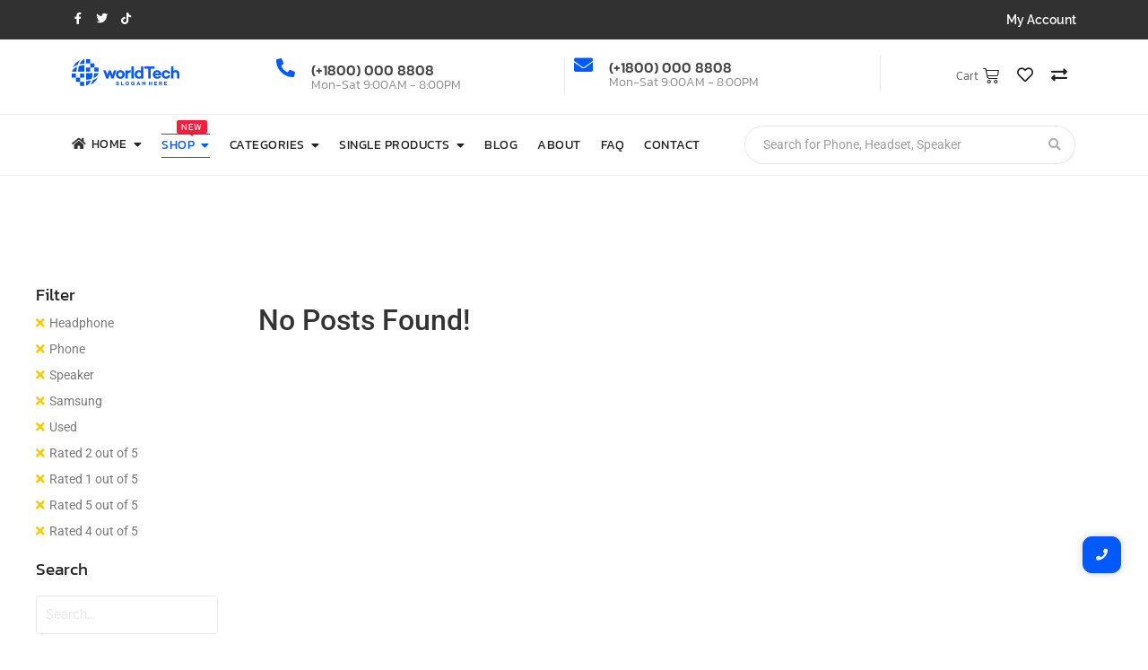

--- FILE ---
content_type: text/css; charset=UTF-8
request_url: https://demosites.royal-elementor-addons.com/estore-v1/wp-content/uploads/sites/54/elementor/css/post-50.css?ver=1747732188
body_size: 2553
content:
.elementor-50 .elementor-element.elementor-element-429cca3 > .elementor-container{max-width:1600px;}.elementor-50 .elementor-element.elementor-element-429cca3{margin-top:100px;margin-bottom:100px;padding:0px 20px 0px 20px;}.elementor-50 .elementor-element.elementor-element-8538355 > .elementor-element-populated{padding:20px 25px 20px 20px;}.elementor-50 .elementor-element.elementor-element-ae0070d .wpr-product-filter-title{text-align:left;color:#222222;font-family:"Kanit", Sans-serif;font-size:19px;font-weight:400;margin-bottom:8px;}.elementor-50 .elementor-element.elementor-element-ae0070d .wpr-product-active-filters li a{color:#787878;background-color:#FFFFFF;border-color:#FFFFFF;transition-duration:0.5s;border-style:none;border-radius:0px 0px 0px 0px;padding:0px 0px 0px 0px;}.elementor-50 .elementor-element.elementor-element-ae0070d .wpr-product-active-filters li a::before{color:#FCC902;margin-right:5px;}.elementor-50 .elementor-element.elementor-element-ae0070d .wpr-product-active-filters li a:hover{color:#FCC902;background-color:#FFFFFF;border-color:#FFFFFF;}.elementor-50 .elementor-element.elementor-element-ae0070d .wpr-product-active-filters li a, .elementor-50 .elementor-element.elementor-element-ae0070d .wpr-product-active-filters li a::before{font-size:14px;}.elementor-50 .elementor-element.elementor-element-ae0070d .wpr-product-active-filters li{padding:0px 0px 0px 0px;margin:5px 8px 0px 0px;}.elementor-50 .elementor-element.elementor-element-caccb1f .wpr-product-filter-title{text-align:left;color:#222222;font-family:"Kanit", Sans-serif;font-size:19px;font-weight:400;margin-bottom:18px;}.elementor-50 .elementor-element.elementor-element-caccb1f .wpr-search-form-input{color:#777777;background-color:#ffffff;border-color:#E8E8E8;font-family:"Raleway", Sans-serif;font-size:14px;font-weight:500;text-align:left;border-width:1px 1px 1px 1px;border-radius:4px 4px 4px 4px;padding:10px 10px 10px 10px;}.elementor-50 .elementor-element.elementor-element-caccb1f .wpr-search-form-input::-webkit-input-placeholder{color:#E8E8E8;}.elementor-50 .elementor-element.elementor-element-caccb1f .wpr-search-form-input:-ms-input-placeholder{color:#E8E8E8;}.elementor-50 .elementor-element.elementor-element-caccb1f .wpr-search-form-input::-moz-placeholder{color:#E8E8E8;}.elementor-50 .elementor-element.elementor-element-caccb1f .wpr-search-form-input:-moz-placeholder{color:#E8E8E8;}.elementor-50 .elementor-element.elementor-element-caccb1f .wpr-search-form-input::placeholder{color:#E8E8E8;}.elementor-50 .elementor-element.elementor-element-caccb1f .wpr-search-form-input:focus{color:#787878;background-color:#ffffff;}.elementor-50 .elementor-element.elementor-element-caccb1f.wpr-search-form-input-focus .wpr-search-form-input::-webkit-input-placeholder{color:#E8E8E8;}.elementor-50 .elementor-element.elementor-element-caccb1f.wpr-search-form-input-focus .wpr-search-form-input:-ms-input-placeholder{color:#E8E8E8;}.elementor-50 .elementor-element.elementor-element-caccb1f.wpr-search-form-input-focus .wpr-search-form-input::-moz-placeholder{color:#E8E8E8;}.elementor-50 .elementor-element.elementor-element-caccb1f.wpr-search-form-input-focus .wpr-search-form-input:-moz-placeholder{color:#E8E8E8;}.elementor-50 .elementor-element.elementor-element-caccb1f.wpr-search-form-input-focus .wpr-search-form-input::placeholder{color:#E8E8E8;}.elementor-50 .elementor-element.elementor-element-caccb1f.wpr-search-form-input-focus .wpr-search-form-input{border-color:#E8E8E8;}.elementor-50 .elementor-element.elementor-element-caccb1f .wpr-search-form-submit{color:#ffffff;background-color:#605BE5;border-color:#E8E8E8;min-width:50px;font-size:14px;border-width:0px 0px 0px 0px;border-radius:0px 0px 0px 0px;}.elementor-50 .elementor-element.elementor-element-caccb1f .wpr-search-form-submit:hover{color:#ffffff;background-color:#4A45D2;border-color:#E8E8E8;}.elementor-50 .elementor-element.elementor-element-fcb0fda .wpr-product-filter-title{text-align:left;color:#222222;font-family:"Kanit", Sans-serif;font-size:19px;font-weight:400;margin-bottom:18px;}.elementor-50 .elementor-element.elementor-element-fcb0fda .wpr-product-filter-price-slider{background:#E8E8E8;height:3px;}.elementor-50 .elementor-element.elementor-element-fcb0fda .wpr-product-filter-price-slider .ui-slider-range{background:#FCC902;height:3px;}.elementor-50 .elementor-element.elementor-element-fcb0fda .wpr-product-filter-price-slider .ui-slider-handle{background:#FCC902;height:calc(3px * 4);width:calc(3px * 4);transform:translateY(calc(3px * -1.5)) translateX(-50%);}.elementor-50 .elementor-element.elementor-element-fcb0fda .wpr-product-filter-price-label{color:#777777;font-family:"Raleway", Sans-serif;font-size:13px;font-weight:500;line-height:1.2em;}.elementor-50 .elementor-element.elementor-element-fcb0fda .wpr-product-filter-price-amount .button{color:#444444;background-color:#FFFFFF;border-color:#E8E8E8;min-width:51px;height:30px;font-family:"Raleway", Sans-serif;font-size:12px;font-weight:500;line-height:0.9em;border-style:solid;border-width:1px 1px 1px 1px;border-radius:4px 4px 4px 4px;}.elementor-50 .elementor-element.elementor-element-fcb0fda .wpr-product-filter-price-amount .button:hover{color:#444444;background-color:#FCC902;border-color:#FCC902;}.elementor-50 .elementor-element.elementor-element-08c77cb .wpr-product-filter-title{text-align:left;color:#222222;font-family:"Kanit", Sans-serif;font-size:19px;font-weight:400;margin-bottom:19px;}.elementor-50 .elementor-element.elementor-element-08c77cb .wpr-woo-rating i:before{color:#FCC902;}.elementor-50 .elementor-element.elementor-element-08c77cb .wpr-woo-rating i{color:#E8E8E8;font-size:21px;margin-right:1px;}.elementor-50 .elementor-element.elementor-element-08c77cb .wpr-woo-rating svg{fill:#E8E8E8;width:21px;height:21px;margin-right:1px;}.elementor-50 .elementor-element.elementor-element-08c77cb .wpr-woo-rating span{color:#777777;font-family:"Raleway", Sans-serif;font-size:14px;font-weight:500;}.elementor-50 .elementor-element.elementor-element-08c77cb .wpr-woo-rating:hover i:before{color:#FCC902;}.elementor-50 .elementor-element.elementor-element-08c77cb .wpr-woo-rating:hover i{color:#E8E8E8;}.elementor-50 .elementor-element.elementor-element-08c77cb .wpr-woo-rating:hover svg{fill:#E8E8E8;}.elementor-50 .elementor-element.elementor-element-08c77cb .wpr-woo-rating span:hover{color:#787878C2;}.elementor-50 .elementor-element.elementor-element-08c77cb .wpr-active-product-filter.wpr-woo-rating i:before{color:#FCC902;}.elementor-50 .elementor-element.elementor-element-08c77cb .wpr-active-product-filter.wpr-woo-rating i{color:#E8E8E8;}.elementor-50 .elementor-element.elementor-element-08c77cb .wpr-active-product-filter.wpr-woo-rating svg{fill:#E8E8E8;}.elementor-50 .elementor-element.elementor-element-08c77cb .wpr-active-product-filter.wpr-woo-rating span{color:#787878;}.elementor-50 .elementor-element.elementor-element-08c77cb .wpr-woo-rating span:not(:first-child){margin-left:1px;}.elementor-50 .elementor-element.elementor-element-08c77cb .wpr-woo-rating:not(:last-child){margin-bottom:2px;}.elementor-50 .elementor-element.elementor-element-7541690 .wpr-product-filter-title{text-align:left;color:#222222;font-family:"Kanit", Sans-serif;font-size:19px;font-weight:400;margin-bottom:18px;}.elementor-50 .elementor-element.elementor-element-7541690 .wpr-product-filter-tax-wrap a{color:#777777;background-color:#FFFFFF00;border-color:#E8E8E8;transition-duration:0.5s;font-family:"Raleway", Sans-serif;font-size:14px;font-weight:500;border-style:none;border-radius:4px 4px 4px 4px;padding:0px 0px 0px 0px;}.elementor-50 .elementor-element.elementor-element-7541690 .wpr-product-filter-tax-wrap a:hover{color:#FCC902;}.elementor-50 .elementor-element.elementor-element-7541690 .wpr-product-filter-tax-wrap li:not(:last-child){margin-bottom:20px;}.elementor-50 .elementor-element.elementor-element-7541690 .wpr-product-filter-tax-child a{margin-left:15px;}.elementor-50 .elementor-element.elementor-element-7541690 .wpr-product-filter-tax-grand-child a{margin-left:20px;}.elementor-50 .elementor-element.elementor-element-7541690 .wpr-product-filter-tax-great-grand-child a{margin-left:25px;}.elementor-50 .elementor-element.elementor-element-7541690 .wpr-product-filter-tax-wrap li a span:first-child{background-color:#ECECEC00;border-color:#ECECEC;border-style:solid;width:15px;height:15px;margin-right:7px;}.elementor-50 .elementor-element.elementor-element-7541690 .wpr-product-filter-tax-wrap a span:first-child{border-width:1px 1px 1px 1px;}.elementor-50 .elementor-element.elementor-element-7541690 .wpr-active-product-filter:not(.wpr-woo-rating) span:first-child:before{font-size:12px;}.elementor-50 .elementor-element.elementor-element-78bf955 .wpr-product-filter-title{text-align:left;color:#222222;font-family:"Kanit", Sans-serif;font-size:19px;font-weight:400;margin-bottom:18px;}.elementor-50 .elementor-element.elementor-element-78bf955 .wpr-product-filter-tax-wrap a{color:#777777;background-color:#FFFFFF00;border-color:#E8E8E8;transition-duration:0.5s;font-family:"Raleway", Sans-serif;font-size:14px;font-weight:500;border-style:none;border-radius:4px 4px 4px 4px;padding:0px 0px 0px 0px;}.elementor-50 .elementor-element.elementor-element-78bf955 .wpr-product-filter-tax-wrap a:hover{color:#FCC902;}.elementor-50 .elementor-element.elementor-element-78bf955 .wpr-product-filter-tax-wrap li:not(:last-child){margin-bottom:20px;}.elementor-50 .elementor-element.elementor-element-78bf955 .wpr-product-filter-tax-child a{margin-left:15px;}.elementor-50 .elementor-element.elementor-element-78bf955 .wpr-product-filter-tax-grand-child a{margin-left:20px;}.elementor-50 .elementor-element.elementor-element-78bf955 .wpr-product-filter-tax-great-grand-child a{margin-left:25px;}.elementor-50 .elementor-element.elementor-element-78bf955 .wpr-product-filter-tax-wrap li a span:first-child{background-color:#ECECEC00;border-color:#ECECEC;border-style:solid;width:15px;height:15px;margin-right:7px;}.elementor-50 .elementor-element.elementor-element-78bf955 .wpr-product-filter-tax-wrap a span:first-child{border-width:1px 1px 1px 1px;}.elementor-50 .elementor-element.elementor-element-78bf955 .wpr-active-product-filter:not(.wpr-woo-rating) span:first-child:before{font-size:12px;}.elementor-50 .elementor-element.elementor-element-8ede67a .wpr-product-filter-title{text-align:left;color:#222222;font-family:"Kanit", Sans-serif;font-size:19px;font-weight:400;margin-bottom:18px;}.elementor-50 .elementor-element.elementor-element-8ede67a .wpr-product-filter-tax-wrap a{color:#777777;background-color:#FFFFFF00;border-color:#E8E8E8;transition-duration:0.5s;font-family:"Raleway", Sans-serif;font-size:14px;font-weight:500;border-style:none;border-radius:4px 4px 4px 4px;padding:0px 0px 0px 0px;}.elementor-50 .elementor-element.elementor-element-8ede67a .wpr-product-filter-tax-wrap a:hover{color:#FCC902;}.elementor-50 .elementor-element.elementor-element-8ede67a .wpr-product-filter-tax-wrap li:not(:last-child){margin-bottom:20px;}.elementor-50 .elementor-element.elementor-element-8ede67a .wpr-product-filter-tax-child a{margin-left:15px;}.elementor-50 .elementor-element.elementor-element-8ede67a .wpr-product-filter-tax-grand-child a{margin-left:20px;}.elementor-50 .elementor-element.elementor-element-8ede67a .wpr-product-filter-tax-great-grand-child a{margin-left:25px;}.elementor-50 .elementor-element.elementor-element-8ede67a .wpr-product-filter-tax-wrap li a span:first-child{background-color:#ECECEC00;border-color:#ECECEC;border-style:solid;width:15px;height:15px;margin-right:7px;}.elementor-50 .elementor-element.elementor-element-8ede67a .wpr-product-filter-tax-wrap a span:first-child{border-width:1px 1px 1px 1px;}.elementor-50 .elementor-element.elementor-element-8ede67a .wpr-active-product-filter:not(.wpr-woo-rating) span:first-child:before{font-size:12px;}.elementor-50 .elementor-element.elementor-element-506a540.wpr-grid-last-element-yes .wpr-grid-item-below-content>div:last-child{left:0;right:auto;}.elementor-50 .elementor-element.elementor-element-506a540 .wpr-grid-filters{display:none;}.elementor-50 .elementor-element.elementor-element-506a540 .elementor-repeater-item-feda559{text-align:right;position:static;left:auto;}.elementor-50 .elementor-element.elementor-element-506a540 .elementor-repeater-item-0ffe423{text-align:left;position:static;left:auto;}.elementor-50 .elementor-element.elementor-element-506a540 .elementor-repeater-item-b2e4ff3{text-align:middle;position:static;left:auto;transition-duration:0.5s;}.elementor-50 .elementor-element.elementor-element-506a540 .wpr-animation-wrap:hover .elementor-repeater-item-b2e4ff3{transition-delay:0s;}.elementor-50 .elementor-element.elementor-element-506a540 .elementor-repeater-item-fedeb90{text-align:left;position:static;left:auto;}.elementor-50 .elementor-element.elementor-element-506a540 .elementor-repeater-item-7e8f9a3{text-align:left;position:static;left:auto;}.elementor-50 .elementor-element.elementor-element-506a540 .elementor-repeater-item-97b3522{text-align:left;position:static;left:auto;}.elementor-50 .elementor-element.elementor-element-506a540 .elementor-repeater-item-408f435{text-align:left;position:static;left:auto;}.elementor-50 .elementor-element.elementor-element-506a540 .elementor-repeater-item-a77e60e{text-align:left;position:static;left:auto;}.elementor-50 .elementor-element.elementor-element-506a540 .wpr-grid-item-above-content{padding:10px 0px 0px 0px;border-radius:0px 0px 0px 0px;}.elementor-50 .elementor-element.elementor-element-506a540 .wpr-grid-item-below-content{padding:10px 0px 0px 0px;border-radius:0px 0px 0px 0px;}.elementor-50 .elementor-element.elementor-element-506a540.wpr-item-styles-wrapper .wpr-grid-item{padding:10px 0px 0px 0px;border-color:#E8E8E8;border-style:none;}.elementor-50 .elementor-element.elementor-element-506a540 .wpr-grid-item-title .inner-block a{border-style:none;padding:0px 0px 0px 0px;color:#222222;border-color:#E8E8E8;transition-duration:0.3s;}.elementor-50 .elementor-element.elementor-element-506a540 .wpr-grid-item-title .inner-block{margin:0px 0px 0px 0px;}.elementor-50 .elementor-element.elementor-element-506a540 .wpr-grid-item-excerpt .inner-block{border-style:none;padding:0px 0px 0px 0px;margin:0px 0px 0px 0px;color:#333333;border-color:#E8E8E8;}.elementor-50 .elementor-element.elementor-element-506a540 .wpr-grid-product-categories .inner-block a{border-style:none;margin-right:3px;padding:0px 0px 0px 0px;color:#9C9C9C;border-color:#E8E8E8;transition-duration:0.5s;border-radius:2px 2px 2px 2px;}.elementor-50 .elementor-element.elementor-element-506a540 .wpr-grid-product-categories .wpr-grid-extra-text-left{padding-right:10px;}.elementor-50 .elementor-element.elementor-element-506a540 .wpr-grid-product-categories .wpr-grid-extra-text-right{padding-left:10px;}.elementor-50 .elementor-element.elementor-element-506a540 .wpr-grid-product-categories .inner-block{margin:0px 0px 0px 0px;}.elementor-50 .elementor-element.elementor-element-506a540 .wpr-grid-product-tags .inner-block a{border-style:none;margin-right:3px;padding:0px 0px 0px 0px;color:#9C9C9C;border-color:#E8E8E8;transition-duration:0.1s;border-radius:2px 2px 2px 2px;}.elementor-50 .elementor-element.elementor-element-506a540 .wpr-grid-product-tags .inner-block{margin:0px 0px 0px 0px;}.elementor-50 .elementor-element.elementor-element-506a540 .wpr-grid-item-status .inner-block > span{padding:13px 10px 13px 10px;margin:0px 0px 0px 0px;font-family:"Raleway", Sans-serif;font-size:14px;font-weight:500;border-style:none;border-radius:25px 25px 25px 25px;}.elementor-50 .elementor-element.elementor-element-506a540 .wpr-grid-item-price .inner-block > span{padding:0px 0px 0px 0px;margin:0px 0px 0px 0px;color:#222222;border-color:#E8E8E8;font-family:"Kanit", Sans-serif;font-size:15px;font-weight:400;border-style:none;border-radius:0px 0px 0px 0px;}.elementor-50 .elementor-element.elementor-element-506a540 .wpr-grid-item-sale_dates .inner-block > .wpr-sale-dates{padding:0px 0px 0px 0px;margin:0px 0px 0px 0px;border-style:none;border-radius:0px 0px 0px 0px;}.elementor-50 .elementor-element.elementor-element-506a540 .wpr-grid-item-add-to-cart .inner-block a{border-style:none;border-radius:4px 4px 4px 4px;color:#444444;background-color:#FCC902;border-color:#E8E8E8;transition-duration:0.4s;padding:7px 25px 7px 25px;}.elementor-50 .elementor-element.elementor-element-506a540 .wpr-grid-item-add-to-cart .inner-block{margin:15px 0px 0px 0px;}.elementor-50 .elementor-element.elementor-element-506a540 .wpr-grid-item-likes .inner-block a{border-style:none;width:30px;height:25px;line-height:25px;color:#9C9C9C;border-color:#E8E8E8;transition-duration:0.1s;border-radius:2px 2px 2px 2px;}.elementor-50 .elementor-element.elementor-element-506a540 .wpr-grid-item-likes .inner-block{margin:0px 0px 0px 0px;}.elementor-50 .elementor-element.elementor-element-506a540 .wpr-grid-item-sharing .inner-block a{border-style:none;margin-right:2px;width:25px;height:25px;line-height:25px;color:#9C9C9C;border-color:#E8E8E8;transition-duration:0.1s;border-radius:2px 2px 2px 2px;}.elementor-50 .elementor-element.elementor-element-506a540 .wpr-grid-item-sharing .inner-block{margin:0px 0px 0px 0px;}.elementor-50 .elementor-element.elementor-element-506a540 .wpr-grid-item-lightbox .inner-block > span{border-style:none;padding:0px 0px 0px 0px;color:#ffffff;border-color:#E8E8E8;transition-duration:0.5s;border-radius:2px 2px 2px 2px;}.elementor-50 .elementor-element.elementor-element-506a540 .wpr-grid-item-lightbox .inner-block{margin:0px 0px 0px 0px;}.elementor-50 .elementor-element.elementor-element-506a540 .wpr-grid-sep-style-1:not(.wpr-grid-item-display-inline) .inner-block > span{width:100%;}.elementor-50 .elementor-element.elementor-element-506a540 .wpr-grid-sep-style-1.wpr-grid-item-display-inline{width:100%;}.elementor-50 .elementor-element.elementor-element-506a540 .wpr-grid-sep-style-1 .inner-block > span{border-bottom-width:2px;border-bottom-color:#9C9C9C;border-bottom-style:solid;border-radius:0px 0px 0px 0px;}.elementor-50 .elementor-element.elementor-element-506a540 .wpr-grid-sep-style-1 .inner-block{margin:0px 0px 0px 0px;}.elementor-50 .elementor-element.elementor-element-506a540 .wpr-grid-sep-style-2:not(.wpr-grid-item-display-inline) .inner-block > span{width:20%;}.elementor-50 .elementor-element.elementor-element-506a540 .wpr-grid-sep-style-2.wpr-grid-item-display-inline{width:20%;}.elementor-50 .elementor-element.elementor-element-506a540 .wpr-grid-sep-style-2 .inner-block > span{border-bottom-width:2px;border-bottom-color:#FCC902;border-bottom-style:solid;border-radius:0px 0px 0px 0px;}.elementor-50 .elementor-element.elementor-element-506a540 .wpr-grid-sep-style-2 .inner-block{margin:0px 0px 0px 0px;}.elementor-50 .elementor-element.elementor-element-506a540 .wpr-grid-cf-style-1 .inner-block > a{border-style:none;padding:0px 0px 0px 0px;border-color:#E8E8E8;border-radius:2px 2px 2px 2px;}.elementor-50 .elementor-element.elementor-element-506a540 .wpr-grid-cf-style-1 .inner-block > span{border-style:none;padding:0px 0px 0px 0px;color:#9C9C9C;border-color:#E8E8E8;transition-duration:0.1s;border-radius:2px 2px 2px 2px;}.elementor-50 .elementor-element.elementor-element-506a540 .wpr-grid-cf-style-1 .inner-block{margin:0px 0px 0px 0px;}.elementor-50 .elementor-element.elementor-element-506a540 .wpr-grid-cf-style-2 .inner-block > a{border-style:none;padding:0px 0px 0px 0px;border-color:#E8E8E8;border-radius:2px 2px 2px 2px;}.elementor-50 .elementor-element.elementor-element-506a540 .wpr-grid-cf-style-2 .inner-block > span{border-style:none;padding:0px 0px 0px 0px;color:#605BE5;border-color:#E8E8E8;transition-duration:0.1s;border-radius:2px 2px 2px 2px;}.elementor-50 .elementor-element.elementor-element-506a540 .wpr-grid-cf-style-2 .inner-block{margin:0px 0px 0px 0px;}.elementor-50 .elementor-element.elementor-element-506a540 > .elementor-widget-container{margin:20px 0px 0px 0px;}.elementor-50 .elementor-element.elementor-element-506a540 .wpr-grid-media-hover-bg{width:100%;top:calc((100% - 100%)/2);left:calc((100% - 100%)/2);height:100%;transition-duration:0.3s;mix-blend-mode:normal;border-color:#E8E8E8;border-style:none;border-radius:0px 0px 0px 0px;}.elementor-50 .elementor-element.elementor-element-506a540 .wpr-grid-media-hover-bg[class*="-top"]{top:calc((100% - 100%)/2);left:calc((100% - 100%)/2);}.elementor-50 .elementor-element.elementor-element-506a540 .wpr-grid-media-hover-bg[class*="-bottom"]{bottom:calc((100% - 100%)/2);left:calc((100% - 100%)/2);}.elementor-50 .elementor-element.elementor-element-506a540 .wpr-grid-media-hover-bg[class*="-right"]{top:calc((100% - 100%)/2);right:calc((100% - 100%)/2);}.elementor-50 .elementor-element.elementor-element-506a540 .wpr-grid-media-hover-bg[class*="-left"]{top:calc((100% - 100%)/2);left:calc((100% - 100%)/2);}.elementor-50 .elementor-element.elementor-element-506a540 .wpr-animation-wrap:hover .wpr-grid-media-hover-bg{transition-delay:0s;}.elementor-50 .elementor-element.elementor-element-506a540 .wpr-grid-media-hover-bg img{max-width:70px;}.elementor-50 .elementor-element.elementor-element-506a540.wpr-item-styles-inner .wpr-grid-item-above-content{border-color:#E8E8E8;border-style:none;}.elementor-50 .elementor-element.elementor-element-506a540.wpr-item-styles-inner .wpr-grid-item-below-content{border-color:#E8E8E8;border-style:none;}.elementor-50 .elementor-element.elementor-element-506a540 .wpr-grid-item{border-radius:0px 0px 0px 0px;}.elementor-50 .elementor-element.elementor-element-506a540 .wpr-grid-image-wrap{border-color:#EDEDED;border-style:solid;border-width:1px 1px 1px 1px;border-radius:0px 0px 0px 0px;}.elementor-50 .elementor-element.elementor-element-506a540 .wpr-grid-item-title .inner-block a:hover{color:#222222;border-color:#E8E8E8;}.elementor-50 .elementor-element.elementor-element-506a540 .wpr-grid-item-title .wpr-pointer-item:before{background-color:#FCC902;transition-duration:0.3s;}.elementor-50 .elementor-element.elementor-element-506a540 .wpr-grid-item-title .wpr-pointer-item:after{background-color:#FCC902;transition-duration:0.3s;}.elementor-50 .elementor-element.elementor-element-506a540 .wpr-grid-item-title a{font-family:"Kanit", Sans-serif;font-size:20px;font-weight:400;}.elementor-50 .elementor-element.elementor-element-506a540 .wpr-grid-product-categories .inner-block span[class*="wpr-grid-extra-text"]{color:#9C9C9C;}.elementor-50 .elementor-element.elementor-element-506a540 .wpr-grid-product-categories .inner-block [class*="wpr-grid-extra-icon"] i{color:#9C9C9C;}.elementor-50 .elementor-element.elementor-element-506a540 .wpr-grid-product-categories .inner-block [class*="wpr-grid-extra-icon"] svg{fill:#9C9C9C;}.elementor-50 .elementor-element.elementor-element-506a540 .wpr-grid-product-categories .inner-block a:hover{color:#FCC902;border-color:#E8E8E8;}.elementor-50 .elementor-element.elementor-element-506a540 .wpr-grid-product-categories .wpr-pointer-item:before{background-color:#FCC902;transition-duration:0.5s;}.elementor-50 .elementor-element.elementor-element-506a540 .wpr-grid-product-categories .wpr-pointer-item:after{background-color:#FCC902;transition-duration:0.5s;}.elementor-50 .elementor-element.elementor-element-506a540 .wpr-grid-product-categories .wpr-grid-extra-icon-left{padding-right:10px;}.elementor-50 .elementor-element.elementor-element-506a540 .wpr-grid-product-categories .wpr-grid-extra-icon-right{padding-left:10px;}.elementor-50 .elementor-element.elementor-element-506a540 .wpr-grid-product-tags .inner-block span[class*="wpr-grid-extra-text"]{color:#9C9C9C;}.elementor-50 .elementor-element.elementor-element-506a540 .wpr-grid-product-tags .inner-block [class*="wpr-grid-extra-icon"] i{color:#9C9C9C;}.elementor-50 .elementor-element.elementor-element-506a540 .wpr-grid-product-tags .inner-block [class*="wpr-grid-extra-icon"] svg{fill:#9C9C9C;}.elementor-50 .elementor-element.elementor-element-506a540 .wpr-grid-product-tags .inner-block a:hover{color:#FCC902;border-color:#E8E8E8;}.elementor-50 .elementor-element.elementor-element-506a540 .wpr-grid-product-tags .wpr-pointer-item:before{background-color:#FCC902;transition-duration:0.1s;}.elementor-50 .elementor-element.elementor-element-506a540 .wpr-grid-product-tags .wpr-pointer-item:after{background-color:#FCC902;transition-duration:0.1s;}.elementor-50 .elementor-element.elementor-element-506a540 .wpr-grid-product-tags .wpr-grid-extra-text-left{padding-right:10px;}.elementor-50 .elementor-element.elementor-element-506a540 .wpr-grid-product-tags .wpr-grid-extra-text-right{padding-left:10px;}.elementor-50 .elementor-element.elementor-element-506a540 .wpr-grid-product-tags .wpr-grid-extra-icon-left{padding-right:10px;}.elementor-50 .elementor-element.elementor-element-506a540 .wpr-grid-product-tags .wpr-grid-extra-icon-right{padding-left:10px;}.elementor-50 .elementor-element.elementor-element-506a540 .wpr-woo-rating i:before{color:#FCC902;}.elementor-50 .elementor-element.elementor-element-506a540 .wpr-woo-rating i{color:#CCCCCC;font-size:22px;margin-right:0px;}.elementor-50 .elementor-element.elementor-element-506a540 .wpr-woo-rating .wpr-rating-unmarked svg{fill:#CCCCCC;}.elementor-50 .elementor-element.elementor-element-506a540 .wpr-woo-rating span{color:#FCC902;}.elementor-50 .elementor-element.elementor-element-506a540 .wpr-woo-rating .wpr-rating-marked svg{fill:#FCC902;}.elementor-50 .elementor-element.elementor-element-506a540 .wpr-woo-rating svg{width:22px;height:22px;}.elementor-50 .elementor-element.elementor-element-506a540 .wpr-woo-rating .wpr-rating-icon{margin-right:0px;}.elementor-50 .elementor-element.elementor-element-506a540 .wpr-woo-rating span.wpr-rating-icon{margin-right:0px;}.elementor-50 .elementor-element.elementor-element-506a540 .wpr-woo-rating span:not(.wpr-rating-icon, .wpr-rating-icon span){margin-left:0px;}.elementor-50 .elementor-element.elementor-element-506a540 .wpr-grid-item-rating .inner-block{margin:0px 0px 0px 0px;}.elementor-50 .elementor-element.elementor-element-506a540 .wpr-grid-item-status .inner-block > .wpr-woo-onsale{color:#ffffff;background-color:#FCC902;border-color:#E8E8E8;}.elementor-50 .elementor-element.elementor-element-506a540 .wpr-grid-item-status .inner-block > .wpr-woo-featured{color:#ffffff;background-color:#FCC902;border-color:#E8E8E8;}.elementor-50 .elementor-element.elementor-element-506a540 .wpr-grid-item-status .inner-block > .wpr-woo-outofstock{color:#9C9C9C;background-color:#ffffff;border-color:#E8E8E8;}.elementor-50 .elementor-element.elementor-element-506a540 .wpr-grid-item-price .inner-block > span del{color:#FCC902;font-size:14px;}.elementor-50 .elementor-element.elementor-element-506a540 .wpr-grid-item-sale_dates .inner-block > span{color:#9C9C9C;}.elementor-50 .elementor-element.elementor-element-506a540 .wpr-grid-item-sale_dates .inner-block span.wpr-grid-extra-text-left{color:#9C9C9C !important;}.elementor-50 .elementor-element.elementor-element-506a540 .wpr-grid-item-sale_dates .inner-block > span.wpr-sale-dates{border-color:#E8E8E8;}.elementor-50 .elementor-element.elementor-element-506a540 .wpr-grid-item-add-to-cart .inner-block a:hover{color:#444444;border-color:#FCC902;}.elementor-50 .elementor-element.elementor-element-506a540 .wpr-grid-item-add-to-cart .inner-block a.wpr-button-none:hover{background-color:#FCC902;}.elementor-50 .elementor-element.elementor-element-506a540 .wpr-grid-item-add-to-cart .inner-block a.added_to_cart:hover{background-color:#FCC902;}.elementor-50 .elementor-element.elementor-element-506a540 .wpr-grid-item-add-to-cart .inner-block a:before{background-color:#FCC902;transition-duration:0.4s;}.elementor-50 .elementor-element.elementor-element-506a540 .wpr-grid-item-add-to-cart .inner-block a:after{background-color:#FCC902;transition-duration:0.4s;}.elementor-50 .elementor-element.elementor-element-506a540 .wpr-grid-item-add-to-cart a{font-family:"Raleway", Sans-serif;font-size:14px;font-weight:500;}.elementor-50 .elementor-element.elementor-element-506a540 .wpr-grid-item-add-to-cart .wpr-grid-extra-icon-left{padding-right:5px;}.elementor-50 .elementor-element.elementor-element-506a540 .wpr-grid-item-add-to-cart .wpr-grid-extra-icon-right{padding-left:5px;}.elementor-50 .elementor-element.elementor-element-506a540 .wpr-wishlist-add span{color:#6E6E6E;transition-duration:0.5s;}.elementor-50 .elementor-element.elementor-element-506a540 .wpr-wishlist-add i{color:#6E6E6E;transition-duration:0.5s;}.elementor-50 .elementor-element.elementor-element-506a540 .wpr-wishlist-add svg{fill:#6E6E6E;}.elementor-50 .elementor-element.elementor-element-506a540 .wpr-wishlist-add{border-color:#6E6E6E;background-color:#FFFFFF00;transition-duration:0.5s;padding:5px 15px 5px 15px;border-style:none;border-radius:1px 1px 1px 1px;}.elementor-50 .elementor-element.elementor-element-506a540 .wpr-wishlist-add span, .elementor-50 .elementor-element.elementor-element-506a540 .wpr-wishlist-add i, .wpr-wishlist-remove span, .elementor-50 .elementor-element.elementor-element-506a540 .wpr-wishlist-remove i{font-size:16px;}.elementor-50 .elementor-element.elementor-element-506a540 .wpr-wishlist-remove{transition-duration:0.5s;border-color:#FFDF61;background-color:#FFFFFF00;padding:5px 15px 5px 15px;border-style:none;border-radius:1px 1px 1px 1px;}.elementor-50 .elementor-element.elementor-element-506a540 .wpr-wishlist-remove span{transition-duration:0.5s;color:#FFDF61;}.elementor-50 .elementor-element.elementor-element-506a540 .wpr-wishlist-remove i{transition-duration:0.5s;color:#FFDF61;}.elementor-50 .elementor-element.elementor-element-506a540 .wpr-wishlist-add:hover i{color:#FFDF61;}.elementor-50 .elementor-element.elementor-element-506a540 .wpr-wishlist-add:hover svg{fill:#FFDF61;}.elementor-50 .elementor-element.elementor-element-506a540 .wpr-wishlist-add:hover span{color:#FFDF61;}.elementor-50 .elementor-element.elementor-element-506a540 .wpr-wishlist-add:hover{border-color:#FCC902;background-color:#FFFFFF00;}.elementor-50 .elementor-element.elementor-element-506a540 .wpr-wishlist-remove svg{fill:#FFDF61;}.elementor-50 .elementor-element.elementor-element-506a540 .wpr-wishlist-remove:hover span{color:#FFDF61;}.elementor-50 .elementor-element.elementor-element-506a540 .wpr-wishlist-remove:hover i{color:#FFDF61;}.elementor-50 .elementor-element.elementor-element-506a540 .wpr-wishlist-remove:hover svg{fill:#FFDF61;}.elementor-50 .elementor-element.elementor-element-506a540 .wpr-wishlist-remove:hover{border-color:#FFDF61;background-color:#FFFFFF00;}.elementor-50 .elementor-element.elementor-element-506a540 .wpr-grid-item-wishlist-button .inner-block{margin:5px 0px 0px 0px;}.elementor-50 .elementor-element.elementor-element-506a540 .wpr-compare-add span{color:#6E6E6E;transition-duration:0.5s;}.elementor-50 .elementor-element.elementor-element-506a540 .wpr-compare-add i{color:#6E6E6E;transition-duration:0.5s;}.elementor-50 .elementor-element.elementor-element-506a540 .wpr-compare-add svg{fill:#6E6E6E;}.elementor-50 .elementor-element.elementor-element-506a540 .wpr-compare-add{border-color:#6E6E6E;background-color:#FFFFFF00;transition-duration:0.5s;padding:5px 15px 5px 15px;border-style:none;border-radius:0px 0px 0px 0px;}.elementor-50 .elementor-element.elementor-element-506a540 .wpr-compare-add span, .elementor-50 .elementor-element.elementor-element-506a540 .wpr-compare-add i, .wpr-compare-remove span, .elementor-50 .elementor-element.elementor-element-506a540 .wpr-compare-remove i{font-size:16px;}.elementor-50 .elementor-element.elementor-element-506a540 .wpr-compare-remove{transition-duration:0.5s;border-color:#FFDF61;background-color:#FFFFFF00;padding:5px 15px 5px 15px;border-style:none;border-radius:0px 0px 0px 0px;}.elementor-50 .elementor-element.elementor-element-506a540 .wpr-compare-remove span{transition-duration:0.5s;color:#FFDF61;}.elementor-50 .elementor-element.elementor-element-506a540 .wpr-compare-remove i{transition-duration:0.5s;color:#FFDF61;}.elementor-50 .elementor-element.elementor-element-506a540 .wpr-compare-add:hover i{color:#FFDF61;}.elementor-50 .elementor-element.elementor-element-506a540 .wpr-compare-add:hover svg{fill:#FFDF61;}.elementor-50 .elementor-element.elementor-element-506a540 .wpr-compare-add:hover span{color:#FFDF61;}.elementor-50 .elementor-element.elementor-element-506a540 .wpr-compare-add:hover{border-color:#FFDF61;background-color:#FFFFFF00;}.elementor-50 .elementor-element.elementor-element-506a540 .wpr-compare-remove svg{fill:#FFDF61;}.elementor-50 .elementor-element.elementor-element-506a540 .wpr-compare-remove:hover span{color:#FFDF61;}.elementor-50 .elementor-element.elementor-element-506a540 .wpr-compare-remove:hover i{color:#FFDF61;}.elementor-50 .elementor-element.elementor-element-506a540 .wpr-compare-remove:hover svg{fill:#FFDF61;}.elementor-50 .elementor-element.elementor-element-506a540 .wpr-compare-remove:hover{border-color:#FFDF61;background-color:#FFFFFF00;}.elementor-50 .elementor-element.elementor-element-506a540 .wpr-grid-item-compare-button .inner-block{margin:5px 0px 0px 0px;}.elementor-50 .elementor-element.elementor-element-506a540 .wpr-added-to-cart-popup{background-color:#FCFCFC;border-color:#ECECEC;animation-duration:0.5s;border-style:solid;border-width:1px 1px 1px 1px;border-radius:0px 0px 0px 0px;margin:0px 0px 0px 0px;width:350px;}.elementor-50 .elementor-element.elementor-element-506a540 .wpr-added-to-compare-popup{background-color:#FCFCFC;border-color:#ECECEC;animation-duration:0.5s;border-style:solid;border-width:1px 1px 1px 1px;border-radius:0px 0px 0px 0px;margin:0px 0px 0px 0px;width:350px;}.elementor-50 .elementor-element.elementor-element-506a540 .wpr-added-to-wishlist-popup{background-color:#FCFCFC;border-color:#ECECEC;animation-duration:0.5s;border-style:solid;border-width:1px 1px 1px 1px;border-radius:0px 0px 0px 0px;margin:0px 0px 0px 0px;width:350px;}.elementor-50 .elementor-element.elementor-element-506a540 .wpr-added-to-cart-popup, .elementor-50 .elementor-element.elementor-element-506a540 .wpr-added-to-compare-popup, .elementor-50 .elementor-element.elementor-element-506a540 .wpr-added-to-wishlist-popup{box-shadow:0px 0px 15px 0px rgba(243.00000000000003, 243.00000000000003, 243.00000000000003, 0.26);}.elementor-50 .elementor-element.elementor-element-506a540 .wpr-added-to-cart-popup-hide{animation-duration:0.5s;}.elementor-50 .elementor-element.elementor-element-506a540 .wpr-added-to-wishlist-popup-hide{animation-duration:0.5s;}.elementor-50 .elementor-element.elementor-element-506a540 .wpr-added-to-compare-popup-hide{animation-duration:0.5s;}.elementor-50 .elementor-element.elementor-element-506a540 .wpr-added-tc-title p:first-child{color:#222222;text-align:left;}.elementor-50 .elementor-element.elementor-element-506a540 .wpr-added-tw-title p:first-child{color:#222222;text-align:left;}.elementor-50 .elementor-element.elementor-element-506a540 .wpr-added-tc-title p:first-child, .elementor-50 .elementor-element.elementor-element-506a540 .wpr-added-tw-title p:first-child, .elementor-50 .elementor-element.elementor-element-506a540 .wpr-added-tw-title p:first-child{font-family:"Kanit", Sans-serif;font-size:16px;line-height:1em;}.elementor-50 .elementor-element.elementor-element-506a540 .wpr-added-tc-title a{color:#FCC902;transition-duration:0.5s;}.elementor-50 .elementor-element.elementor-element-506a540 .wpr-added-tw-title a{color:#FCC902;transition-duration:0.5s;}.elementor-50 .elementor-element.elementor-element-506a540 .wpr-added-tc-title a:hover{color:#FCC902;}.elementor-50 .elementor-element.elementor-element-506a540 .wpr-added-tw-title a:hover{color:#FCC902;}.elementor-50 .elementor-element.elementor-element-506a540 .wpr-added-tc-title a, .elementor-50 .elementor-element.elementor-element-506a540 .wpr-added-tw-title a{font-family:"Raleway", Sans-serif;font-size:13px;font-weight:500;}.elementor-50 .elementor-element.elementor-element-506a540 .wpr-added-tc-title p:last-child{text-align:left;}.elementor-50 .elementor-element.elementor-element-506a540 .wpr-added-tw-title p:last-child{text-align:left;}.elementor-50 .elementor-element.elementor-element-506a540 .wpr-added-tc-title{padding:30px 20px 20px 20px;}.elementor-50 .elementor-element.elementor-element-506a540 .wpr-added-tw-title{padding:30px 20px 20px 20px;}.elementor-50 .elementor-element.elementor-element-506a540 .wpr-added-to-cart-popup .wpr-added-tc-popup-img{width:30%;}.elementor-50 .elementor-element.elementor-element-506a540 .wpr-added-to-compare-popup .wpr-added-tcomp-popup-img{width:30%;}.elementor-50 .elementor-element.elementor-element-506a540 .wpr-added-to-wishlist-popup .wpr-added-tw-popup-img{width:30%;}.elementor-50 .elementor-element.elementor-element-506a540 .wpr-grid-item-likes .inner-block span[class*="wpr-grid-extra-text"]{color:#9C9C9C;}.elementor-50 .elementor-element.elementor-element-506a540 .wpr-grid-item-likes .inner-block a:hover{color:#FCC902;border-color:#E8E8E8;}.elementor-50 .elementor-element.elementor-element-506a540 .wpr-grid-item-likes .wpr-grid-extra-text-left{padding-right:5px;}.elementor-50 .elementor-element.elementor-element-506a540 .wpr-grid-item-likes .wpr-grid-extra-text-right{padding-left:5px;}.elementor-50 .elementor-element.elementor-element-506a540 .wpr-grid-item-likes i{padding-right:5px;}.elementor-50 .elementor-element.elementor-element-506a540 .wpr-sharing-tooltip{color:#ffffff;background-color:#FCC902;}.elementor-50 .elementor-element.elementor-element-506a540 .wpr-sharing-tooltip:before{border-top-color:#FCC902;}.elementor-50 .elementor-element.elementor-element-506a540 .wpr-grid-item-sharing .inner-block span[class*="wpr-grid-extra-text"]{color:#9C9C9C;}.elementor-50 .elementor-element.elementor-element-506a540 .wpr-grid-item-sharing .inner-block a:hover{color:#FCC902;border-color:#E8E8E8;}.elementor-50 .elementor-element.elementor-element-506a540 .wpr-grid-item-sharing .wpr-grid-extra-text-left{padding-right:5px;}.elementor-50 .elementor-element.elementor-element-506a540 .wpr-grid-item-sharing .wpr-grid-extra-text-right{padding-left:5px;}.elementor-50 .elementor-element.elementor-element-506a540 .wpr-grid-item-lightbox .inner-block > span:hover{color:#FFFFFF;border-color:#E8E8E8;}.elementor-50 .elementor-element.elementor-element-506a540 .wpr-grid-item-lightbox{font-family:"Roboto", Sans-serif;font-size:22px;font-weight:400;}.elementor-50 .elementor-element.elementor-element-506a540 .wpr-grid-item-lightbox .wpr-grid-extra-text-left{padding-right:10px;}.elementor-50 .elementor-element.elementor-element-506a540 .wpr-grid-item-lightbox .wpr-grid-extra-text-right{padding-left:10px;}.elementor-50 .elementor-element.elementor-element-506a540 .wpr-grid-item-protected{color:#ffffff;background-color:#FCC902;}.elementor-50 .elementor-element.elementor-element-506a540 .wpr-grid-item-protected input{background-color:#ffffff;}.elementor-50 .elementor-element.elementor-element-506a540 .wpr-grid-cf-style-1 .inner-block a{color:#9C9C9C;transition-duration:0.1s;}.elementor-50 .elementor-element.elementor-element-506a540 .wpr-grid-cf-style-1 .inner-block > a:hover{color:#9C9C9C;border-color:#E8E8E8;}.elementor-50 .elementor-element.elementor-element-506a540 .wpr-grid-cf-style-1 .inner-block > a:hover a{color:#9C9C9C;}.elementor-50 .elementor-element.elementor-element-506a540 .wpr-grid-cf-style-1 .inner-block > span:hover{color:#9C9C9C;border-color:#E8E8E8;}.elementor-50 .elementor-element.elementor-element-506a540 .wpr-grid-cf-style-1 .inner-block > span:hover a{color:#9C9C9C;}.elementor-50 .elementor-element.elementor-element-506a540 .wpr-grid-cf-style-1 .wpr-grid-extra-text-left{padding-right:5px;}.elementor-50 .elementor-element.elementor-element-506a540 .wpr-grid-cf-style-1 .wpr-grid-extra-text-right{padding-left:5px;}.elementor-50 .elementor-element.elementor-element-506a540 .wpr-grid-cf-style-1 .wpr-grid-extra-icon-left{padding-right:5px;}.elementor-50 .elementor-element.elementor-element-506a540 .wpr-grid-cf-style-1 .wpr-grid-extra-icon-right{padding-left:5px;}.elementor-50 .elementor-element.elementor-element-506a540 .wpr-grid-cf-style-2 .inner-block a{color:#605BE5;transition-duration:0.1s;}.elementor-50 .elementor-element.elementor-element-506a540 .wpr-grid-cf-style-2 .inner-block > a:hover{color:#4A45D2;border-color:#E8E8E8;}.elementor-50 .elementor-element.elementor-element-506a540 .wpr-grid-cf-style-2 .inner-block > a:hover a{color:#4A45D2;}.elementor-50 .elementor-element.elementor-element-506a540 .wpr-grid-cf-style-2 .inner-block > span:hover{color:#4A45D2;border-color:#E8E8E8;}.elementor-50 .elementor-element.elementor-element-506a540 .wpr-grid-cf-style-2 .inner-block > span:hover a{color:#4A45D2;}.elementor-50 .elementor-element.elementor-element-506a540 .wpr-grid-cf-style-2 .wpr-grid-extra-text-left{padding-right:5px;}.elementor-50 .elementor-element.elementor-element-506a540 .wpr-grid-cf-style-2 .wpr-grid-extra-text-right{padding-left:5px;}.elementor-50 .elementor-element.elementor-element-506a540 .wpr-grid-cf-style-2 .wpr-grid-extra-icon-left{padding-right:5px;}.elementor-50 .elementor-element.elementor-element-506a540 .wpr-grid-cf-style-2 .wpr-grid-extra-icon-right{padding-left:5px;}@media(min-width:768px){.elementor-50 .elementor-element.elementor-element-8538355{width:20%;}.elementor-50 .elementor-element.elementor-element-06e756f{width:80%;}}@media(max-width:1024px) and (min-width:768px){.elementor-50 .elementor-element.elementor-element-8538355{width:100%;}.elementor-50 .elementor-element.elementor-element-06e756f{width:100%;}}@media(max-width:1366px){.elementor-50 .elementor-element.elementor-element-506a540 .wpr-grid-filters{display:none;}.elementor-50 .elementor-element.elementor-element-506a540 .elementor-repeater-item-feda559{position:static;left:auto;}.elementor-50 .elementor-element.elementor-element-506a540 .elementor-repeater-item-0ffe423{position:static;left:auto;}.elementor-50 .elementor-element.elementor-element-506a540 .elementor-repeater-item-b2e4ff3{position:static;left:auto;}.elementor-50 .elementor-element.elementor-element-506a540 .elementor-repeater-item-fedeb90{position:static;left:auto;}.elementor-50 .elementor-element.elementor-element-506a540 .elementor-repeater-item-7e8f9a3{position:static;left:auto;}.elementor-50 .elementor-element.elementor-element-506a540 .elementor-repeater-item-97b3522{position:static;left:auto;}.elementor-50 .elementor-element.elementor-element-506a540 .elementor-repeater-item-408f435{position:static;left:auto;}.elementor-50 .elementor-element.elementor-element-506a540 .elementor-repeater-item-a77e60e{position:static;left:auto;}}@media(max-width:1024px){.elementor-50 .elementor-element.elementor-element-429cca3{margin-top:50px;margin-bottom:100px;padding:0px 20px 0px 20px;}.elementor-50 .elementor-element.elementor-element-506a540 .wpr-grid-filters{display:none;}.elementor-50 .elementor-element.elementor-element-506a540 .elementor-repeater-item-feda559{position:static;left:auto;}.elementor-50 .elementor-element.elementor-element-506a540 .elementor-repeater-item-0ffe423{position:static;left:auto;}.elementor-50 .elementor-element.elementor-element-506a540 .elementor-repeater-item-b2e4ff3{position:static;left:auto;}.elementor-50 .elementor-element.elementor-element-506a540 .elementor-repeater-item-fedeb90{position:static;left:auto;}.elementor-50 .elementor-element.elementor-element-506a540 .elementor-repeater-item-7e8f9a3{position:static;left:auto;}.elementor-50 .elementor-element.elementor-element-506a540 .elementor-repeater-item-97b3522{position:static;left:auto;}.elementor-50 .elementor-element.elementor-element-506a540 .elementor-repeater-item-408f435{position:static;left:auto;}.elementor-50 .elementor-element.elementor-element-506a540 .elementor-repeater-item-a77e60e{position:static;left:auto;}}@media(max-width:767px){.elementor-50 .elementor-element.elementor-element-506a540 .wpr-grid-filters{display:none;}.elementor-50 .elementor-element.elementor-element-506a540 .elementor-repeater-item-feda559{position:static;left:auto;}.elementor-50 .elementor-element.elementor-element-506a540 .elementor-repeater-item-0ffe423{position:static;left:auto;}.elementor-50 .elementor-element.elementor-element-506a540 .elementor-repeater-item-b2e4ff3{position:static;left:auto;}.elementor-50 .elementor-element.elementor-element-506a540 .elementor-repeater-item-fedeb90{position:static;left:auto;}.elementor-50 .elementor-element.elementor-element-506a540 .elementor-repeater-item-7e8f9a3{position:static;left:auto;}.elementor-50 .elementor-element.elementor-element-506a540 .elementor-repeater-item-97b3522{position:static;left:auto;}.elementor-50 .elementor-element.elementor-element-506a540 .elementor-repeater-item-408f435{position:static;left:auto;}.elementor-50 .elementor-element.elementor-element-506a540 .elementor-repeater-item-a77e60e{position:static;left:auto;}}